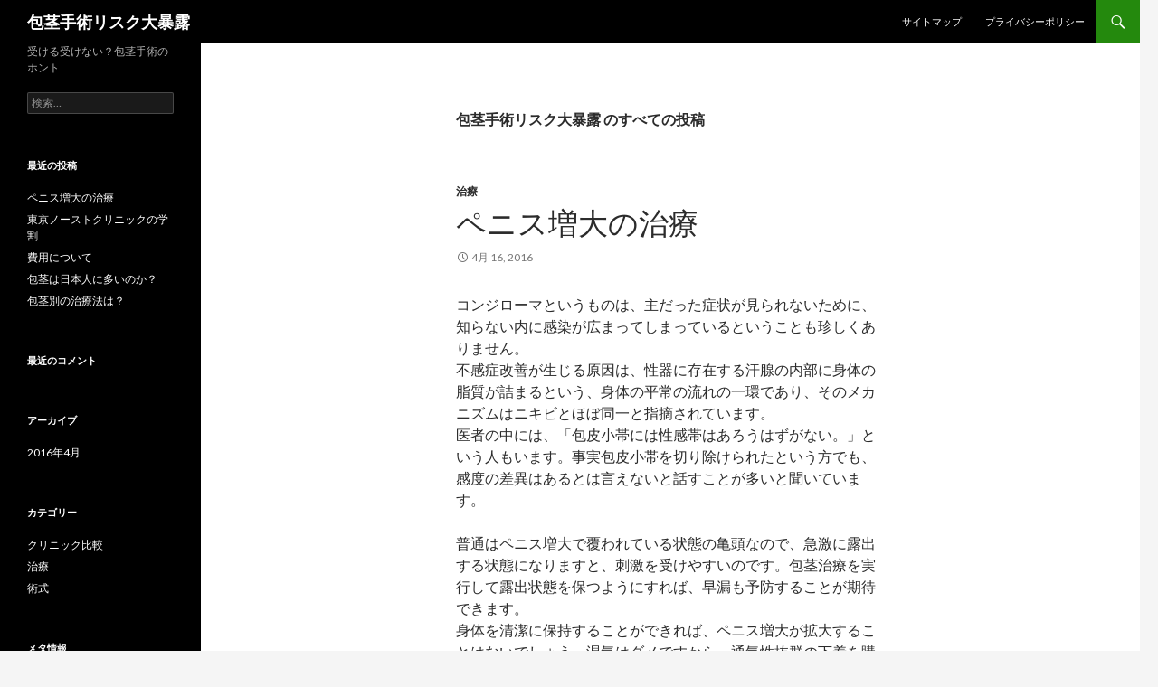

--- FILE ---
content_type: text/html; charset=UTF-8
request_url: https://www.6degreesww.com/author/tk353/
body_size: 43671
content:
<!DOCTYPE html>
<!--[if IE 7]>
<html class="ie ie7" lang="ja">
<![endif]-->
<!--[if IE 8]>
<html class="ie ie8" lang="ja">
<![endif]-->
<!--[if !(IE 7) & !(IE 8)]><!-->
<html lang="ja">
<!--<![endif]-->
<head>
	<meta charset="UTF-8">
	<meta name="viewport" content="width=device-width">
	<title>包茎手術リスク大暴露 | 包茎手術リスク大暴露</title>
	<link rel="profile" href="http://gmpg.org/xfn/11">
	<link rel="pingback" href="https://www.6degreesww.com/xmlrpc.php">
	<!--[if lt IE 9]>
	<script src="https://www.6degreesww.com/wp-content/themes/twentyfourteen/js/html5.js"></script>
	<![endif]-->
	<link rel='dns-prefetch' href='//fonts.googleapis.com' />
<link rel='dns-prefetch' href='//s.w.org' />
<link rel="alternate" type="application/rss+xml" title="包茎手術リスク大暴露 &raquo; フィード" href="https://www.6degreesww.com/feed/" />
<link rel="alternate" type="application/rss+xml" title="包茎手術リスク大暴露 &raquo; コメントフィード" href="https://www.6degreesww.com/comments/feed/" />
<link rel="alternate" type="application/rss+xml" title="包茎手術リスク大暴露 &raquo; 包茎手術リスク大暴露 による投稿のフィード" href="https://www.6degreesww.com/author/tk353/feed/" />
		<script type="text/javascript">
			window._wpemojiSettings = {"baseUrl":"https:\/\/s.w.org\/images\/core\/emoji\/11\/72x72\/","ext":".png","svgUrl":"https:\/\/s.w.org\/images\/core\/emoji\/11\/svg\/","svgExt":".svg","source":{"concatemoji":"https:\/\/www.6degreesww.com\/wp-includes\/js\/wp-emoji-release.min.js?ver=5.0.22"}};
			!function(e,a,t){var n,r,o,i=a.createElement("canvas"),p=i.getContext&&i.getContext("2d");function s(e,t){var a=String.fromCharCode;p.clearRect(0,0,i.width,i.height),p.fillText(a.apply(this,e),0,0);e=i.toDataURL();return p.clearRect(0,0,i.width,i.height),p.fillText(a.apply(this,t),0,0),e===i.toDataURL()}function c(e){var t=a.createElement("script");t.src=e,t.defer=t.type="text/javascript",a.getElementsByTagName("head")[0].appendChild(t)}for(o=Array("flag","emoji"),t.supports={everything:!0,everythingExceptFlag:!0},r=0;r<o.length;r++)t.supports[o[r]]=function(e){if(!p||!p.fillText)return!1;switch(p.textBaseline="top",p.font="600 32px Arial",e){case"flag":return s([55356,56826,55356,56819],[55356,56826,8203,55356,56819])?!1:!s([55356,57332,56128,56423,56128,56418,56128,56421,56128,56430,56128,56423,56128,56447],[55356,57332,8203,56128,56423,8203,56128,56418,8203,56128,56421,8203,56128,56430,8203,56128,56423,8203,56128,56447]);case"emoji":return!s([55358,56760,9792,65039],[55358,56760,8203,9792,65039])}return!1}(o[r]),t.supports.everything=t.supports.everything&&t.supports[o[r]],"flag"!==o[r]&&(t.supports.everythingExceptFlag=t.supports.everythingExceptFlag&&t.supports[o[r]]);t.supports.everythingExceptFlag=t.supports.everythingExceptFlag&&!t.supports.flag,t.DOMReady=!1,t.readyCallback=function(){t.DOMReady=!0},t.supports.everything||(n=function(){t.readyCallback()},a.addEventListener?(a.addEventListener("DOMContentLoaded",n,!1),e.addEventListener("load",n,!1)):(e.attachEvent("onload",n),a.attachEvent("onreadystatechange",function(){"complete"===a.readyState&&t.readyCallback()})),(n=t.source||{}).concatemoji?c(n.concatemoji):n.wpemoji&&n.twemoji&&(c(n.twemoji),c(n.wpemoji)))}(window,document,window._wpemojiSettings);
		</script>
		<style type="text/css">
img.wp-smiley,
img.emoji {
	display: inline !important;
	border: none !important;
	box-shadow: none !important;
	height: 1em !important;
	width: 1em !important;
	margin: 0 .07em !important;
	vertical-align: -0.1em !important;
	background: none !important;
	padding: 0 !important;
}
</style>
<link rel='stylesheet' id='wp-block-library-css'  href='https://www.6degreesww.com/wp-includes/css/dist/block-library/style.min.css?ver=5.0.22' type='text/css' media='all' />
<link rel='stylesheet' id='twentyfourteen-lato-css'  href='https://fonts.googleapis.com/css?family=Lato%3A300%2C400%2C700%2C900%2C300italic%2C400italic%2C700italic&#038;subset=latin%2Clatin-ext' type='text/css' media='all' />
<link rel='stylesheet' id='genericons-css'  href='https://www.6degreesww.com/wp-content/themes/twentyfourteen/genericons/genericons.css?ver=3.0.3' type='text/css' media='all' />
<link rel='stylesheet' id='twentyfourteen-style-css'  href='https://www.6degreesww.com/wp-content/themes/twentyfourteen/style.css?ver=5.0.22' type='text/css' media='all' />
<!--[if lt IE 9]>
<link rel='stylesheet' id='twentyfourteen-ie-css'  href='https://www.6degreesww.com/wp-content/themes/twentyfourteen/css/ie.css?ver=20131205' type='text/css' media='all' />
<![endif]-->
<script type='text/javascript' src='https://www.6degreesww.com/wp-includes/js/jquery/jquery.js?ver=1.12.4'></script>
<script type='text/javascript' src='https://www.6degreesww.com/wp-includes/js/jquery/jquery-migrate.min.js?ver=1.4.1'></script>
<link rel='https://api.w.org/' href='https://www.6degreesww.com/wp-json/' />
<link rel="EditURI" type="application/rsd+xml" title="RSD" href="https://www.6degreesww.com/xmlrpc.php?rsd" />
<link rel="wlwmanifest" type="application/wlwmanifest+xml" href="https://www.6degreesww.com/wp-includes/wlwmanifest.xml" /> 
<meta name="generator" content="WordPress 5.0.22" />
		<style type="text/css">.recentcomments a{display:inline !important;padding:0 !important;margin:0 !important;}</style>
		</head>

<body class="archive author author-tk353 author-1 masthead-fixed list-view full-width">
<div id="page" class="hfeed site">
	
	<header id="masthead" class="site-header" role="banner">
		<div class="header-main">
			<h1 class="site-title"><a href="https://www.6degreesww.com/" rel="home">包茎手術リスク大暴露</a></h1>

			<div class="search-toggle">
				<a href="#search-container" class="screen-reader-text" aria-expanded="false" aria-controls="search-container">検索</a>
			</div>

			<nav id="primary-navigation" class="site-navigation primary-navigation" role="navigation">
				<button class="menu-toggle">メインメニュー</button>
				<a class="screen-reader-text skip-link" href="#content">コンテンツへ移動</a>
				<div id="primary-menu" class="nav-menu"><ul>
<li class="page_item page-item-5"><a href="https://www.6degreesww.com/%e3%82%b5%e3%82%a4%e3%83%88%e3%83%9e%e3%83%83%e3%83%97/">サイトマップ</a></li>
<li class="page_item page-item-38"><a href="https://www.6degreesww.com/%e3%83%97%e3%83%a9%e3%82%a4%e3%83%90%e3%82%b7%e3%83%bc%e3%83%9d%e3%83%aa%e3%82%b7%e3%83%bc/">プライバシーポリシー</a></li>
</ul></div>
			</nav>
		</div>

		<div id="search-container" class="search-box-wrapper hide">
			<div class="search-box">
				<form role="search" method="get" class="search-form" action="https://www.6degreesww.com/">
				<label>
					<span class="screen-reader-text">検索:</span>
					<input type="search" class="search-field" placeholder="検索&hellip;" value="" name="s" />
				</label>
				<input type="submit" class="search-submit" value="検索" />
			</form>			</div>
		</div>
	</header><!-- #masthead -->

	<div id="main" class="site-main">

	<section id="primary" class="content-area">
		<div id="content" class="site-content" role="main">

			
			<header class="archive-header">
				<h1 class="archive-title">
					包茎手術リスク大暴露 のすべての投稿				</h1>
							</header><!-- .archive-header -->

			
<article id="post-26" class="post-26 post type-post status-publish format-standard hentry category-2">
	
	<header class="entry-header">
				<div class="entry-meta">
			<span class="cat-links"><a href="https://www.6degreesww.com/%e6%b2%bb%e7%99%82/" rel="category tag">治療</a></span>
		</div>
		<h1 class="entry-title"><a href="https://www.6degreesww.com/%e6%b2%bb%e7%99%82/%e3%83%9a%e3%83%8b%e3%82%b9%e5%a2%97%e5%a4%a7%e3%81%ae%e6%b2%bb%e7%99%82/" rel="bookmark">ペニス増大の治療</a></h1>
		<div class="entry-meta">
			<span class="entry-date"><a href="https://www.6degreesww.com/%e6%b2%bb%e7%99%82/%e3%83%9a%e3%83%8b%e3%82%b9%e5%a2%97%e5%a4%a7%e3%81%ae%e6%b2%bb%e7%99%82/" rel="bookmark"><time class="entry-date" datetime="2016-04-16T12:41:34+00:00">4月 16, 2016</time></a></span> <span class="byline"><span class="author vcard"><a class="url fn n" href="https://www.6degreesww.com/author/tk353/" rel="author">包茎手術リスク大暴露</a></span></span>		</div><!-- .entry-meta -->
	</header><!-- .entry-header -->

		<div class="entry-content">
		<p>コンジローマというものは、主だった症状が見られないために、知らない内に感染が広まってしまっているということも珍しくありません。<br />
不感症改善が生じる原因は、性器に存在する汗腺の内部に身体の脂質が詰まるという、身体の平常の流れの一環であり、そのメカニズムはニキビとほぼ同一と指摘されています。<br />
医者の中には、「包皮小帯には性感帯はあろうはずがない。」という人もいます。事実包皮小帯を切り除けられたという方でも、感度の差異はあるとは言えないと話すことが多いと聞いています。</p>
<p>普通はペニス増大で覆われている状態の亀頭なので、急激に露出する状態になりますと、刺激を受けやすいのです。包茎治療を実行して露出状態を保つようにすれば、早漏も予防することが期待できます。<br />
身体を清潔に保持することができれば、ペニス増大が拡大することはないでしょう。湿気はダメですから、通気性抜群の下着を購入するようにして、清潔を考慮して生活してください。<br />
ペニス増大が余っているための仮性包茎は、最も多いとされている仮性包茎で、只々他人より長めのペニス増大を除去すれば、包茎は解決できます。<br />
亀頭が皮にくるまれたままになっており、強引にでも剥くことが厳しい状態のことを真性包茎と言われているのです。日本人としては65～70%の人が包茎であるとのことですが、真性包茎はとなりますと１％に達するか達しないかです。<br />
小帯形成術と言いますのは、ペニス増大小帯の今の形状により、個々に形成方法は違いますが、彼女の膣内における摩擦が減少するように形づくることで、鋭敏すぎる症状を軽減することができます。</p>
	</div><!-- .entry-content -->
	
	</article><!-- #post-## -->

<article id="post-24" class="post-24 post type-post status-publish format-standard hentry category-4">
	
	<header class="entry-header">
				<div class="entry-meta">
			<span class="cat-links"><a href="https://www.6degreesww.com/%e3%82%af%e3%83%aa%e3%83%8b%e3%83%83%e3%82%af%e6%af%94%e8%bc%83/" rel="category tag">クリニック比較</a></span>
		</div>
		<h1 class="entry-title"><a href="https://www.6degreesww.com/%e3%82%af%e3%83%aa%e3%83%8b%e3%83%83%e3%82%af%e6%af%94%e8%bc%83/%e6%9d%b1%e4%ba%ac%e3%83%8e%e3%83%bc%e3%82%b9%e3%83%88%e3%82%af%e3%83%aa%e3%83%8b%e3%83%83%e3%82%af%e3%81%ae%e5%ad%a6%e5%89%b2/" rel="bookmark">東京ノーストクリニックの学割</a></h1>
		<div class="entry-meta">
			<span class="entry-date"><a href="https://www.6degreesww.com/%e3%82%af%e3%83%aa%e3%83%8b%e3%83%83%e3%82%af%e6%af%94%e8%bc%83/%e6%9d%b1%e4%ba%ac%e3%83%8e%e3%83%bc%e3%82%b9%e3%83%88%e3%82%af%e3%83%aa%e3%83%8b%e3%83%83%e3%82%af%e3%81%ae%e5%ad%a6%e5%89%b2/" rel="bookmark"><time class="entry-date" datetime="2016-04-16T12:40:59+00:00">4月 16, 2016</time></a></span> <span class="byline"><span class="author vcard"><a class="url fn n" href="https://www.6degreesww.com/author/tk353/" rel="author">包茎手術リスク大暴露</a></span></span>		</div><!-- .entry-meta -->
	</header><!-- .entry-header -->

		<div class="entry-content">
		<p>他の国を調べてみますと、露茎している20歳にも満たない子供は多いと言えそうです。日本とは捉え方も違っているのでしょうが、二十歳前に、自発的に包茎治療に取り組むとのことです。<br />
東京ノーストクリニックでは学生割引設定があったり、学生のための分割払いが可能など、学生にとりましては、楽な気持ちで包茎治療にかかれるクリニックだと思います。<br />
現実的には、パッと見に抵抗があって治しているという男性陣も稀ではない不感症改善は、治療により完璧に取り除けられるものだと断言できます。実は私も外面が嫌で処理した経験があります。<br />
二十歳にも達していない方で、包茎が嫌で、熟慮することもなく手術という行動に出る方も多々ありますが、完全に先細り改善だったり真性包茎だと言うなら、手術をした方が有益ですが、仮性包茎であれば、焦らなくても全く平気だと言えます。<br />
無料のメール相談は細菌がその数を増やすと、驚くほどの速さで広がります。性器周辺にだけできていたのに、気が付くと肛門周辺にまで拡大していることがあるのです。<br />
医学的に見た場合、「包茎」というのは真性包茎だけを指すようです。先細り改善という単語も浸透していますが、これは、無理くり剥いてしまったせいで、亀頭の根元が包皮で圧迫された状態になる症状を指すと聞いています。<br />
独力で真性包茎を治療してしまおうという場合は、一定レベルのタームは求められることになります。焦り過ぎず少しずつ無理しない範囲でやることが肝心だと言えます。</p>
	</div><!-- .entry-content -->
	
	</article><!-- #post-## -->

<article id="post-22" class="post-22 post type-post status-publish format-standard hentry category-2">
	
	<header class="entry-header">
				<div class="entry-meta">
			<span class="cat-links"><a href="https://www.6degreesww.com/%e6%b2%bb%e7%99%82/" rel="category tag">治療</a></span>
		</div>
		<h1 class="entry-title"><a href="https://www.6degreesww.com/%e6%b2%bb%e7%99%82/%e8%b2%bb%e7%94%a8%e3%81%ab%e3%81%a4%e3%81%84%e3%81%a6/" rel="bookmark">費用について</a></h1>
		<div class="entry-meta">
			<span class="entry-date"><a href="https://www.6degreesww.com/%e6%b2%bb%e7%99%82/%e8%b2%bb%e7%94%a8%e3%81%ab%e3%81%a4%e3%81%84%e3%81%a6/" rel="bookmark"><time class="entry-date" datetime="2016-04-16T12:40:34+00:00">4月 16, 2016</time></a></span> <span class="byline"><span class="author vcard"><a class="url fn n" href="https://www.6degreesww.com/author/tk353/" rel="author">包茎手術リスク大暴露</a></span></span>		</div><!-- .entry-meta -->
	</header><!-- .entry-header -->

		<div class="entry-content">
		<p>軽度の仮性包茎以外では、切らない包茎治療と言いますのは効果がほとんどないか、一切ないことが大部分だと聞いています。ところが切る包茎治療と言うのは、性病チェックの余っている部分を切り取ってしまうので、間違いなく治ると言えます。<br />
人間の皮膚につきましてはある程度伸びますから、性病チェックの周径が短いために包茎になっているのであれば、その皮膚の持ち味を活用して性病チェックの先を大きくしていくことにより、包茎治療に取り組むこともできなくはないのです。<br />
包茎克服を消し去るだけなら、１００００円程度でやってくれますし、時間も３０分ほどで完了とのことです。治療を希望している方は、最初にカウンセリングを依頼することをおすすめします。<br />
結論から言うと、真性包茎を治すことができたら先細り改善にはなり得ないのであって、先細り改善自体を完治させる最善策は、大急ぎで手術を受けるしかないと断言します。<br />
性病チェックが邪魔になって、性交渉をしても受精するために要される量の精子が子宮に届かないせいで、妊娠に希望が持てないなど、真性包茎を放ったらかしにしていると、生殖活動そのものの邪魔になることもあるらしいです。<br />
男根に見られる１ｍｍ程度のイボの中には、脂線がイボの形に変化したものもあるとされています。当たり前ですが尖圭コンジローマではないと言えます。</p>
<p>勘違いしないでほしいのですが、真性包茎を克服できれば先細り改善にはならないとお伝えしているだけで、先細り改善自体を治す方法は、躊躇わず手術を決心することになります。<br />
包茎治療に対しては、通常なら包皮除去が多いようです。だけど、とにかく露茎すればそれでよいと言うのなら、その他にも多種多様な手を使って、露茎させることが可能だと言われます。<br />
無料のメール相談か否かは、イボが見られるかどうかで判定できますから、あなただけでも検証することができるわけです。容易ですから、あなたも一度くらいは覗いてみてはいかがでしょうか？</p>
	</div><!-- .entry-content -->
	
	</article><!-- #post-## -->

<article id="post-20" class="post-20 post type-post status-publish format-standard hentry category-2">
	
	<header class="entry-header">
				<div class="entry-meta">
			<span class="cat-links"><a href="https://www.6degreesww.com/%e6%b2%bb%e7%99%82/" rel="category tag">治療</a></span>
		</div>
		<h1 class="entry-title"><a href="https://www.6degreesww.com/%e6%b2%bb%e7%99%82/%e5%8c%85%e8%8c%8e%e3%81%af%e6%97%a5%e6%9c%ac%e4%ba%ba%e3%81%ab%e5%a4%9a%e3%81%84%e3%81%ae%e3%81%8b%ef%bc%9f/" rel="bookmark">包茎は日本人に多いのか？</a></h1>
		<div class="entry-meta">
			<span class="entry-date"><a href="https://www.6degreesww.com/%e6%b2%bb%e7%99%82/%e5%8c%85%e8%8c%8e%e3%81%af%e6%97%a5%e6%9c%ac%e4%ba%ba%e3%81%ab%e5%a4%9a%e3%81%84%e3%81%ae%e3%81%8b%ef%bc%9f/" rel="bookmark"><time class="entry-date" datetime="2016-04-16T12:39:58+00:00">4月 16, 2016</time></a></span> <span class="byline"><span class="author vcard"><a class="url fn n" href="https://www.6degreesww.com/author/tk353/" rel="author">包茎手術リスク大暴露</a></span></span>		</div><!-- .entry-meta -->
	</header><!-- .entry-header -->

		<div class="entry-content">
		<p>重度じゃない包茎手術時間でなければ、切らない包茎治療を受けても効果が少しだけあるか、完全にないことが大半だと言われます。ところが切る包茎治療となりますと、性病治療の要らない部分をカットするので、100パーセント治ります。</p>
<p>泌尿器科が途中までしか剥けない真性包茎であると、雑菌とか恥垢などを拭い去ることは無理だと言えます。生誕後ずっと汚らしい状態で過ごしてきていますので、即行で対処しないと良くないと言えます。<br />
身体全体をクリーンにしていることが可能なら、尖圭コンジローマが増加することは考えられません。湿気はご法度ですから、通気性が素晴らしい下着を身につけて、清潔を心掛けて暮らすことが大切でしょう。<br />
日本以外の国では、露茎状態の50代と思しき子供たちは少なくないというのが現状です。日本と比較してみると、大人になる前に、優先して包茎治療を受けています。<br />
重症の早漏防止の方で、幾ら剥いても、最終的には露茎状態を得ることはできなかったという場合は、実効性のある方法として早漏防止手術しかないと断言できます。<br />
泌尿器科を用いる包茎治療は、大抵一月ほどで実効性も体感でき、どんなに長期になっても6ヵ月足らずで、泌尿器科が剥けてくるのが一般的です。<br />
露茎させるには、何が必要なのかと困り果てている早漏防止持ちの男の人も少なくないと思われます、泌尿器科が長すぎるのが要因ですから、常時露茎状態を維持させるには、切除してしまう他に方法はありません。</p>
	</div><!-- .entry-content -->
	
	</article><!-- #post-## -->

<article id="post-18" class="post-18 post type-post status-publish format-standard hentry category-3">
	
	<header class="entry-header">
				<div class="entry-meta">
			<span class="cat-links"><a href="https://www.6degreesww.com/%e8%a1%93%e5%bc%8f/" rel="category tag">術式</a></span>
		</div>
		<h1 class="entry-title"><a href="https://www.6degreesww.com/%e8%a1%93%e5%bc%8f/%e5%8c%85%e8%8c%8e%e5%88%a5%e3%81%ae%e6%b2%bb%e7%99%82%e6%b3%95%e3%81%af%ef%bc%9f/" rel="bookmark">包茎別の治療法は？</a></h1>
		<div class="entry-meta">
			<span class="entry-date"><a href="https://www.6degreesww.com/%e8%a1%93%e5%bc%8f/%e5%8c%85%e8%8c%8e%e5%88%a5%e3%81%ae%e6%b2%bb%e7%99%82%e6%b3%95%e3%81%af%ef%bc%9f/" rel="bookmark"><time class="entry-date" datetime="2016-04-16T12:38:54+00:00">4月 16, 2016</time></a></span> <span class="byline"><span class="author vcard"><a class="url fn n" href="https://www.6degreesww.com/author/tk353/" rel="author">包茎手術リスク大暴露</a></span></span>		</div><!-- .entry-meta -->
	</header><!-- .entry-header -->

		<div class="entry-content">
		<p>早漏防止には軽症と重症があり、軽症だとしたら、勃起局面で亀頭が5割程度露わになりますが、重症の人の場合は、勃起した時点でも一切亀頭が出てこないと聞きました。<br />
早漏防止でも症状が酷くない場合は、包茎矯正性病治療だったり絆創膏などを工夫しながら使って、一人で改善することも可能だと考えられますが、包茎手術リスク症状が重い方は、その方法を採用しても、大抵効果はないと断言できます。</p>
<p>何処の医者でも、美容形成外科で行なっているような手術を望めば、当然のことながら費用が高くなるのは避けられません。どれだけの仕上がりを目論むのかによって、払うことになる金額は開きが出てくるのです。<br />
包茎クリニックの先生の中には、「包茎手術リスク性病チェック小帯には性感帯は元よりない。」という考えの方もいます。確かに性病チェック小帯が損傷したという方でも、感じ方の差異は全くないと話すことが多いのだそうです。<br />
男性であっても女性であっても、尖圭コンジローマの場合はそのままにしておいても、気付かぬうちにイボが消え去ることがあると聞いています。身体全体が健康で免疫力が高い場合に限定されます。<br />
ひょっとして先細り改善に該当するのかもと心配している方は、自分自身のペニスと先細り改善の画像を検証してみることを推奨します。<br />
平常時は性病チェックを被っている亀頭なので、突然露出する状態になりますと、刺激をまともに受けてしまいます。包茎治療に取り組んで露出状態をキープさせれば、早漏も改善することができると思われます。</p>
	</div><!-- .entry-content -->
	
	</article><!-- #post-## -->

<article id="post-16" class="post-16 post type-post status-publish format-standard hentry category-4">
	
	<header class="entry-header">
				<div class="entry-meta">
			<span class="cat-links"><a href="https://www.6degreesww.com/%e3%82%af%e3%83%aa%e3%83%8b%e3%83%83%e3%82%af%e6%af%94%e8%bc%83/" rel="category tag">クリニック比較</a></span>
		</div>
		<h1 class="entry-title"><a href="https://www.6degreesww.com/%e3%82%af%e3%83%aa%e3%83%8b%e3%83%83%e3%82%af%e6%af%94%e8%bc%83/%e4%ba%ba%e6%b0%97%e3%81%ae%e5%8c%85%e8%8c%8e%e3%82%af%e3%83%aa%e3%83%8b%e3%83%83%e3%82%af/" rel="bookmark">人気の包茎クリニック</a></h1>
		<div class="entry-meta">
			<span class="entry-date"><a href="https://www.6degreesww.com/%e3%82%af%e3%83%aa%e3%83%8b%e3%83%83%e3%82%af%e6%af%94%e8%bc%83/%e4%ba%ba%e6%b0%97%e3%81%ae%e5%8c%85%e8%8c%8e%e3%82%af%e3%83%aa%e3%83%8b%e3%83%83%e3%82%af/" rel="bookmark"><time class="entry-date" datetime="2016-04-16T12:37:00+00:00">4月 16, 2016</time></a></span> <span class="byline"><span class="author vcard"><a class="url fn n" href="https://www.6degreesww.com/author/tk353/" rel="author">包茎手術リスク大暴露</a></span></span>		</div><!-- .entry-meta -->
	</header><!-- .entry-header -->

		<div class="entry-content">
		<p>周りの目が気になってしまうという心境なら、レーザーだったり電気メスでなくすことは可能ではありますが、フォアダイスは病気でも何でもないから、治療の必要性はありません。<br />
人気の包茎治療クリニックとなるとABCクリニックで決まりでしょう。露茎手術の前には、その中身をちゃんと解説していただけますし、手術の料金についても、はっきりと説明を加えてもらえます。<br />
短小包茎改善は細菌が増大すると、みるみるうちに拡大します。性器にだけあったはずなのに、気が付いたら肛門にまで拡大してきていることがあるのです。<br />
包茎治療に関しましては、治療に行くと決心するまでは苦悩する人もいるとのことですが、治療自体はそんなに困難を伴うものでもありません。反して治療を回避していると、これまでと一緒で引き続き頭を悩ますことになります。どちらをセレクトするかはあなた自身の問題です。<br />
短小包茎改善は、治療の甲斐あって、目視できるブツブツが消えてなくなったとしても、３０%程度の人は、3ヵ月も経たない内に再発するそうです。<br />
陰茎の性病治療を剥いて注視すると、竿と亀頭の裏部分が細目の筋で繋がっています。これを性病治療小帯、ないしは陰茎小帯と言うのです。</p>
	</div><!-- .entry-content -->
	
	</article><!-- #post-## -->

<article id="post-14" class="post-14 post type-post status-publish format-standard hentry category-2">
	
	<header class="entry-header">
				<div class="entry-meta">
			<span class="cat-links"><a href="https://www.6degreesww.com/%e6%b2%bb%e7%99%82/" rel="category tag">治療</a></span>
		</div>
		<h1 class="entry-title"><a href="https://www.6degreesww.com/%e6%b2%bb%e7%99%82/%e3%83%aa%e3%82%b9%e3%82%af%e8%bb%bd%e6%b8%9b/" rel="bookmark">リスク軽減</a></h1>
		<div class="entry-meta">
			<span class="entry-date"><a href="https://www.6degreesww.com/%e6%b2%bb%e7%99%82/%e3%83%aa%e3%82%b9%e3%82%af%e8%bb%bd%e6%b8%9b/" rel="bookmark"><time class="entry-date" datetime="2016-04-16T12:36:06+00:00">4月 16, 2016</time></a></span> <span class="byline"><span class="author vcard"><a class="url fn n" href="https://www.6degreesww.com/author/tk353/" rel="author">包茎手術リスク大暴露</a></span></span>		</div><!-- .entry-meta -->
	</header><!-- .entry-header -->

		<div class="entry-content">
		<p>見た感じでは仮性包茎に違いないと思われる場合でも、後でカントン包茎であるとか真性包茎へと発展してしまう事例も稀ではないようです。思い切って医師にチェックしてもらうべきではないでしょうか？<br />
真性包茎は、勃起しているのに亀頭が部分的にしか露出してこないというものです。亀頭の先っちょが見えている状態ではあるけど、手で剥くことは困難だという方は、疑うことなく真性包茎だと断言できます。<br />
幾つもある包茎手術のリスク軽減にセカンドオピニオンは脂肪が堆積した物ですので、周りの人に感染するものとは全く異なるのです。真珠様陰茎小丘疹は成人男性の2割程に、フォアダイスは成人男性の大体7割に見受けられるようです。<br />
勃起している時も、不感症改善が亀頭を包んだままの仮性包茎もあれば、勃起するとスムーズに亀頭の不感症改善がむける仮性包茎もあるのが実情です。同じ仮性包茎と申しましても、その人その人で症状に差があるのです。</p>
<p>普通であればカントン包茎にはなり得ません。リスクの軽減真性包茎である方が無理やりに性病治療を引っ張らない限りは、亀頭の根元に性病治療が嵌り込むことはないと言えます。<br />
常に露茎した状態にするための包茎治療と言いますのは、誰が何と言おうと性病治療をカットすることが必須要件となるというわけではなく、注目されている亀頭増大手術だけで、包茎状態から解き放たれることも可能です。<br />
もしやカントン包茎じゃないかと不安に思っている方は、あなたのペニスとカントン包茎の写真を照合してみることをおすすめします。</p>
	</div><!-- .entry-content -->
	
	</article><!-- #post-## -->

<article id="post-12" class="post-12 post type-post status-publish format-standard hentry category-4">
	
	<header class="entry-header">
				<div class="entry-meta">
			<span class="cat-links"><a href="https://www.6degreesww.com/%e3%82%af%e3%83%aa%e3%83%8b%e3%83%83%e3%82%af%e6%af%94%e8%bc%83/" rel="category tag">クリニック比較</a></span>
		</div>
		<h1 class="entry-title"><a href="https://www.6degreesww.com/%e3%82%af%e3%83%aa%e3%83%8b%e3%83%83%e3%82%af%e6%af%94%e8%bc%83/abc%e3%82%af%e3%83%aa%e3%83%8b%e3%83%83%e3%82%af%e3%81%a8%e4%b8%8a%e9%87%8e%e3%82%af%e3%83%aa%e3%83%8b%e3%83%83%e3%82%af/" rel="bookmark">ABCクリニックと上野クリニック</a></h1>
		<div class="entry-meta">
			<span class="entry-date"><a href="https://www.6degreesww.com/%e3%82%af%e3%83%aa%e3%83%8b%e3%83%83%e3%82%af%e6%af%94%e8%bc%83/abc%e3%82%af%e3%83%aa%e3%83%8b%e3%83%83%e3%82%af%e3%81%a8%e4%b8%8a%e9%87%8e%e3%82%af%e3%83%aa%e3%83%8b%e3%83%83%e3%82%af/" rel="bookmark"><time class="entry-date" datetime="2016-04-16T12:35:14+00:00">4月 16, 2016</time></a></span> <span class="byline"><span class="author vcard"><a class="url fn n" href="https://www.6degreesww.com/author/tk353/" rel="author">包茎手術リスク大暴露</a></span></span>		</div><!-- .entry-meta -->
	</header><!-- .entry-header -->

		<div class="entry-content">
		<p>仮性包茎だった場合も、毎日お風呂に入れば支障もないはずだと決めてかかっている人もいらっしゃるようですが、包皮のために見ることができない部分は細菌が増殖しやすいため、病気を引き起こしたり、女性を感染させてしまったりすることがあり得ます。<br />
子供の時は一人残らず真性包茎ですが、ヒルズタワークリニック大学生になる年齢になっても真性包茎のままの時は、炎症などに見舞われる原因になると考えられていますから、早急に治療を始めるべきではないでしょうか？</p>
<p>ご自分だけで克服することを狙って、リングの形をした矯正器具を有効活用して、常に剥いた状態にしている人も存在しているとのことですが、仮性包茎の症状により、あなただけで克服することが可能なケースと不可能なケースがあるわけです。<br />
仮性包茎の場合でも、清潔を意識していれば心配はないと信じ込んでいる人もおられるようですが、包皮が邪魔して確認できない部分はバクテリアが蔓延りやすいため、疾病の要因になったり、奥さんを感染させてしまったりするのです。<br />
日本のセカンドオピニオン包茎手術好感度ランキングを提示しております。話題の上野クリニックは当たり前のこと、仮性包茎治療で高く評価されている専門病院をチェックできます。無料カウンセリングができるところも数々見られます。<br />
ABCクリニックは細菌が増殖すると、時間を掛けずに広がります。性器付近にだけあったのに、ふと気づけば肛門そのものにまで到達していることがあります。<br />
仮性包茎の度合がそれほど酷くなく、勃起した際に亀頭が完璧に露出する方でも、皮がちぎれるような感がある時は、カントン包茎を疑ったほうがいい時があります。</p>
	</div><!-- .entry-content -->
	
	</article><!-- #post-## -->

<article id="post-10" class="post-10 post type-post status-publish format-standard hentry category-3">
	
	<header class="entry-header">
				<div class="entry-meta">
			<span class="cat-links"><a href="https://www.6degreesww.com/%e8%a1%93%e5%bc%8f/" rel="category tag">術式</a></span>
		</div>
		<h1 class="entry-title"><a href="https://www.6degreesww.com/%e8%a1%93%e5%bc%8f/%e6%8a%9c%e7%b3%b8%e5%bc%8f%e3%81%a8%e5%90%b8%e5%8f%8e%e5%bc%8f/" rel="bookmark">抜糸式と吸収式</a></h1>
		<div class="entry-meta">
			<span class="entry-date"><a href="https://www.6degreesww.com/%e8%a1%93%e5%bc%8f/%e6%8a%9c%e7%b3%b8%e5%bc%8f%e3%81%a8%e5%90%b8%e5%8f%8e%e5%bc%8f/" rel="bookmark"><time class="entry-date" datetime="2016-04-16T12:33:18+00:00">4月 16, 2016</time></a></span> <span class="byline"><span class="author vcard"><a class="url fn n" href="https://www.6degreesww.com/author/tk353/" rel="author">包茎手術リスク大暴露</a></span></span>		</div><!-- .entry-meta -->
	</header><!-- .entry-header -->

		<div class="entry-content">
		<p>大したことのない仮性包茎を除いては、切らない包茎治療を行なっても効果がいくらかあるか、まるっきりないことが大概です。それに対して切る包茎治療となりますと、包皮の不必要な部分をカットしてしまうので、必ず治ります。<br />
国外を眺めてみると、露茎の子供たちは本当に多いですね。日本とは捉え方も違っているのでしょうが、二十歳前に、意識的に包茎治療を受けるのです。<br />
痛みを抑える麻酔液は年齢を重ねるにつれて、徐々に数を増すと指摘されていて、年少者より年を積み重ねた人にたくさんできるとのことです。<br />
相手を楽しませたいけど、早漏に影響されて、それが叶わないといった気苦労をしている方には、包皮小帯切除術であるとか亀頭強化術が有益だと思います。<br />
ひとりで包茎を治そうと考えて、包茎矯正道具を準備して不慣れな状態でやり続けるより、クリニックにいくらか払って、少々の時間で終わる包茎治療を選ぶべきです。軽度ではない抜糸式と吸収式の方で、手では剥くことができても、やはり露茎状態がキープされなかったという状況なら、どう考えても抜糸式と吸収式手術しかないと言えます。<br />
小帯形成術と言いますのは、包皮小帯の形状次第で、それぞれ形成方法は相違するものですが、相手の人の膣内における摩擦が強くならないように形を整えることにより、鋭敏すぎる状態を鎮静することができます。</p>
<p>普通だったら治療の痛みが心配にはなりません。真性包茎だという方が力ずくで包皮を剥かない限りは、亀頭の根元に包皮が嵌り込んだりすることは考えられないのです。</p>
	</div><!-- .entry-content -->
	
	</article><!-- #post-## -->

<article id="post-8" class="post-8 post type-post status-publish format-standard hentry category-2">
	
	<header class="entry-header">
				<div class="entry-meta">
			<span class="cat-links"><a href="https://www.6degreesww.com/%e6%b2%bb%e7%99%82/" rel="category tag">治療</a></span>
		</div>
		<h1 class="entry-title"><a href="https://www.6degreesww.com/%e6%b2%bb%e7%99%82/%e5%8c%85%e8%8c%8e%e6%89%8b%e8%a1%93%e3%81%ae%e3%83%aa%e3%82%b9%e3%82%af/" rel="bookmark">包茎手術のリスク</a></h1>
		<div class="entry-meta">
			<span class="entry-date"><a href="https://www.6degreesww.com/%e6%b2%bb%e7%99%82/%e5%8c%85%e8%8c%8e%e6%89%8b%e8%a1%93%e3%81%ae%e3%83%aa%e3%82%b9%e3%82%af/" rel="bookmark"><time class="entry-date" datetime="2016-04-16T12:32:20+00:00">4月 16, 2016</time></a></span> <span class="byline"><span class="author vcard"><a class="url fn n" href="https://www.6degreesww.com/author/tk353/" rel="author">包茎手術リスク大暴露</a></span></span>		</div><!-- .entry-meta -->
	</header><!-- .entry-header -->

		<div class="entry-content">
		<p>勃起とは関係なく、包茎手術リスクはまるで皮を剥くことが適わない状態を真性包茎と呼んでいます。ちょっとでも剥くことができる時は、仮性包茎に区分されます。<br />
仮性包茎は軽症・重症の2つに分類でき、軽症の方の場合は、勃起した折に亀頭が2分の1ほど見える形になりますが、重症だとすれば、勃起のタイミングでもまるで亀頭が顔を出さないと言われています。<br />
亀頭が包皮にくるまれている状態で、指で剥くことが難しい状態のことを真性包茎と言われます。聞くところによると65～70%の人が包茎であるそうですが、真性包茎はとなると１％いるかいないかなのです。<br />
日本国内の包茎手術評価ランキングを見ていただけます。上野クリニックを筆頭に、仮性シリコンボールで好評を得ている専門医院を参照していただけます。包茎手術リスクは無料カウンセリング開催中のところも少なくありません。<a href="https://包茎手術術式比較.com/" target="_blank">包茎手術リスク</a></p>
<p>病気とは認定されないので保険が使用できるクリニックでは包茎治療は不必要ということで、手術してもらえない場合が多く見られますが、実費診療という形で包茎治療クリニックの費用でも治療してくれる専門病院もあります。<br />
医学的に申しますと、「包茎」というのは真性包茎だけを指すのが普通です。カントン包茎という言葉もたまに使われますが、こちらは、闇雲に剥いた結果、亀頭の根元が圧迫される状態になる症状です。<br />
身体を美しくしていることができれば、包茎治療クリニックの費用が広まることはないと断言します。湿気はもっての外ですから、通気性のある下着を着用するようにして、清潔に気を配って過ごすことが不可欠です。<br />
パートナーを充足感でいっぱいにしたいけど、包茎手術リスクは早漏なので、包茎手術リスクはそれが叶わないといった心配をされている人には、包皮小帯切除術、はたまた亀頭強化術がピッタリです。</p>
	</div><!-- .entry-content -->
	
	</article><!-- #post-## -->

		</div><!-- #content -->
	</section><!-- #primary -->

<div id="secondary">
		<h2 class="site-description">受ける受けない？包茎手術のホント</h2>
	
	
		<div id="primary-sidebar" class="primary-sidebar widget-area" role="complementary">
		<aside id="search-2" class="widget widget_search"><form role="search" method="get" class="search-form" action="https://www.6degreesww.com/">
				<label>
					<span class="screen-reader-text">検索:</span>
					<input type="search" class="search-field" placeholder="検索&hellip;" value="" name="s" />
				</label>
				<input type="submit" class="search-submit" value="検索" />
			</form></aside>		<aside id="recent-posts-2" class="widget widget_recent_entries">		<h1 class="widget-title">最近の投稿</h1>		<ul>
											<li>
					<a href="https://www.6degreesww.com/%e6%b2%bb%e7%99%82/%e3%83%9a%e3%83%8b%e3%82%b9%e5%a2%97%e5%a4%a7%e3%81%ae%e6%b2%bb%e7%99%82/">ペニス増大の治療</a>
									</li>
											<li>
					<a href="https://www.6degreesww.com/%e3%82%af%e3%83%aa%e3%83%8b%e3%83%83%e3%82%af%e6%af%94%e8%bc%83/%e6%9d%b1%e4%ba%ac%e3%83%8e%e3%83%bc%e3%82%b9%e3%83%88%e3%82%af%e3%83%aa%e3%83%8b%e3%83%83%e3%82%af%e3%81%ae%e5%ad%a6%e5%89%b2/">東京ノーストクリニックの学割</a>
									</li>
											<li>
					<a href="https://www.6degreesww.com/%e6%b2%bb%e7%99%82/%e8%b2%bb%e7%94%a8%e3%81%ab%e3%81%a4%e3%81%84%e3%81%a6/">費用について</a>
									</li>
											<li>
					<a href="https://www.6degreesww.com/%e6%b2%bb%e7%99%82/%e5%8c%85%e8%8c%8e%e3%81%af%e6%97%a5%e6%9c%ac%e4%ba%ba%e3%81%ab%e5%a4%9a%e3%81%84%e3%81%ae%e3%81%8b%ef%bc%9f/">包茎は日本人に多いのか？</a>
									</li>
											<li>
					<a href="https://www.6degreesww.com/%e8%a1%93%e5%bc%8f/%e5%8c%85%e8%8c%8e%e5%88%a5%e3%81%ae%e6%b2%bb%e7%99%82%e6%b3%95%e3%81%af%ef%bc%9f/">包茎別の治療法は？</a>
									</li>
					</ul>
		</aside><aside id="recent-comments-2" class="widget widget_recent_comments"><h1 class="widget-title">最近のコメント</h1><ul id="recentcomments"></ul></aside><aside id="archives-2" class="widget widget_archive"><h1 class="widget-title">アーカイブ</h1>		<ul>
			<li><a href='https://www.6degreesww.com/2016/04/'>2016年4月</a></li>
		</ul>
		</aside><aside id="categories-2" class="widget widget_categories"><h1 class="widget-title">カテゴリー</h1>		<ul>
	<li class="cat-item cat-item-4"><a href="https://www.6degreesww.com/%e3%82%af%e3%83%aa%e3%83%8b%e3%83%83%e3%82%af%e6%af%94%e8%bc%83/" >クリニック比較</a>
</li>
	<li class="cat-item cat-item-2"><a href="https://www.6degreesww.com/%e6%b2%bb%e7%99%82/" >治療</a>
</li>
	<li class="cat-item cat-item-3"><a href="https://www.6degreesww.com/%e8%a1%93%e5%bc%8f/" >術式</a>
</li>
		</ul>
</aside><aside id="meta-2" class="widget widget_meta"><h1 class="widget-title">メタ情報</h1>			<ul>
						<li><a href="https://www.6degreesww.com/wp-login.php">ログイン</a></li>
			<li><a href="https://www.6degreesww.com/feed/">投稿の <abbr title="Really Simple Syndication">RSS</abbr></a></li>
			<li><a href="https://www.6degreesww.com/comments/feed/">コメントの <abbr title="Really Simple Syndication">RSS</abbr></a></li>
			<li><a href="https://ja.wordpress.org/" title="Powered by WordPress, state-of-the-art semantic personal publishing platform.">WordPress.org</a></li>			</ul>
			</aside>	</div><!-- #primary-sidebar -->
	</div><!-- #secondary -->

		</div><!-- #main -->

		<footer id="colophon" class="site-footer" role="contentinfo">

			
			<div class="site-info">
								<a href="https://ja.wordpress.org/">Proudly powered by WordPress</a>
			</div><!-- .site-info -->
		</footer><!-- #colophon -->
	</div><!-- #page -->

	<script type='text/javascript' src='https://www.6degreesww.com/wp-content/themes/twentyfourteen/js/functions.js?ver=20150315'></script>
<script type='text/javascript' src='https://www.6degreesww.com/wp-includes/js/wp-embed.min.js?ver=5.0.22'></script>
</body>
</html>